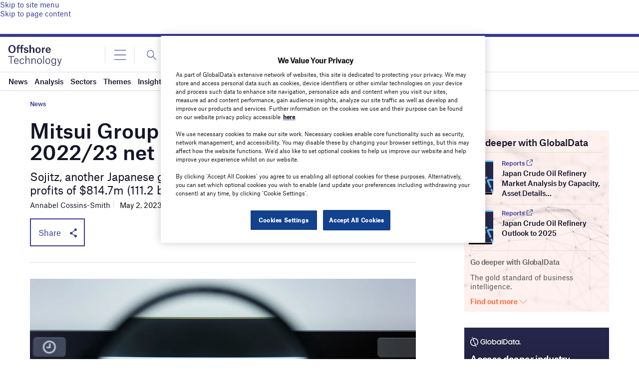

--- FILE ---
content_type: text/html; charset=utf-8
request_url: https://www.google.com/recaptcha/api2/anchor?ar=1&k=6LcqBjQUAAAAAOm0OoVcGhdeuwRaYeG44rfzGqtv&co=aHR0cHM6Ly93d3cub2Zmc2hvcmUtdGVjaG5vbG9neS5jb206NDQz&hl=en&v=PoyoqOPhxBO7pBk68S4YbpHZ&size=normal&anchor-ms=20000&execute-ms=30000&cb=a46tks4owfqw
body_size: 49321
content:
<!DOCTYPE HTML><html dir="ltr" lang="en"><head><meta http-equiv="Content-Type" content="text/html; charset=UTF-8">
<meta http-equiv="X-UA-Compatible" content="IE=edge">
<title>reCAPTCHA</title>
<style type="text/css">
/* cyrillic-ext */
@font-face {
  font-family: 'Roboto';
  font-style: normal;
  font-weight: 400;
  font-stretch: 100%;
  src: url(//fonts.gstatic.com/s/roboto/v48/KFO7CnqEu92Fr1ME7kSn66aGLdTylUAMa3GUBHMdazTgWw.woff2) format('woff2');
  unicode-range: U+0460-052F, U+1C80-1C8A, U+20B4, U+2DE0-2DFF, U+A640-A69F, U+FE2E-FE2F;
}
/* cyrillic */
@font-face {
  font-family: 'Roboto';
  font-style: normal;
  font-weight: 400;
  font-stretch: 100%;
  src: url(//fonts.gstatic.com/s/roboto/v48/KFO7CnqEu92Fr1ME7kSn66aGLdTylUAMa3iUBHMdazTgWw.woff2) format('woff2');
  unicode-range: U+0301, U+0400-045F, U+0490-0491, U+04B0-04B1, U+2116;
}
/* greek-ext */
@font-face {
  font-family: 'Roboto';
  font-style: normal;
  font-weight: 400;
  font-stretch: 100%;
  src: url(//fonts.gstatic.com/s/roboto/v48/KFO7CnqEu92Fr1ME7kSn66aGLdTylUAMa3CUBHMdazTgWw.woff2) format('woff2');
  unicode-range: U+1F00-1FFF;
}
/* greek */
@font-face {
  font-family: 'Roboto';
  font-style: normal;
  font-weight: 400;
  font-stretch: 100%;
  src: url(//fonts.gstatic.com/s/roboto/v48/KFO7CnqEu92Fr1ME7kSn66aGLdTylUAMa3-UBHMdazTgWw.woff2) format('woff2');
  unicode-range: U+0370-0377, U+037A-037F, U+0384-038A, U+038C, U+038E-03A1, U+03A3-03FF;
}
/* math */
@font-face {
  font-family: 'Roboto';
  font-style: normal;
  font-weight: 400;
  font-stretch: 100%;
  src: url(//fonts.gstatic.com/s/roboto/v48/KFO7CnqEu92Fr1ME7kSn66aGLdTylUAMawCUBHMdazTgWw.woff2) format('woff2');
  unicode-range: U+0302-0303, U+0305, U+0307-0308, U+0310, U+0312, U+0315, U+031A, U+0326-0327, U+032C, U+032F-0330, U+0332-0333, U+0338, U+033A, U+0346, U+034D, U+0391-03A1, U+03A3-03A9, U+03B1-03C9, U+03D1, U+03D5-03D6, U+03F0-03F1, U+03F4-03F5, U+2016-2017, U+2034-2038, U+203C, U+2040, U+2043, U+2047, U+2050, U+2057, U+205F, U+2070-2071, U+2074-208E, U+2090-209C, U+20D0-20DC, U+20E1, U+20E5-20EF, U+2100-2112, U+2114-2115, U+2117-2121, U+2123-214F, U+2190, U+2192, U+2194-21AE, U+21B0-21E5, U+21F1-21F2, U+21F4-2211, U+2213-2214, U+2216-22FF, U+2308-230B, U+2310, U+2319, U+231C-2321, U+2336-237A, U+237C, U+2395, U+239B-23B7, U+23D0, U+23DC-23E1, U+2474-2475, U+25AF, U+25B3, U+25B7, U+25BD, U+25C1, U+25CA, U+25CC, U+25FB, U+266D-266F, U+27C0-27FF, U+2900-2AFF, U+2B0E-2B11, U+2B30-2B4C, U+2BFE, U+3030, U+FF5B, U+FF5D, U+1D400-1D7FF, U+1EE00-1EEFF;
}
/* symbols */
@font-face {
  font-family: 'Roboto';
  font-style: normal;
  font-weight: 400;
  font-stretch: 100%;
  src: url(//fonts.gstatic.com/s/roboto/v48/KFO7CnqEu92Fr1ME7kSn66aGLdTylUAMaxKUBHMdazTgWw.woff2) format('woff2');
  unicode-range: U+0001-000C, U+000E-001F, U+007F-009F, U+20DD-20E0, U+20E2-20E4, U+2150-218F, U+2190, U+2192, U+2194-2199, U+21AF, U+21E6-21F0, U+21F3, U+2218-2219, U+2299, U+22C4-22C6, U+2300-243F, U+2440-244A, U+2460-24FF, U+25A0-27BF, U+2800-28FF, U+2921-2922, U+2981, U+29BF, U+29EB, U+2B00-2BFF, U+4DC0-4DFF, U+FFF9-FFFB, U+10140-1018E, U+10190-1019C, U+101A0, U+101D0-101FD, U+102E0-102FB, U+10E60-10E7E, U+1D2C0-1D2D3, U+1D2E0-1D37F, U+1F000-1F0FF, U+1F100-1F1AD, U+1F1E6-1F1FF, U+1F30D-1F30F, U+1F315, U+1F31C, U+1F31E, U+1F320-1F32C, U+1F336, U+1F378, U+1F37D, U+1F382, U+1F393-1F39F, U+1F3A7-1F3A8, U+1F3AC-1F3AF, U+1F3C2, U+1F3C4-1F3C6, U+1F3CA-1F3CE, U+1F3D4-1F3E0, U+1F3ED, U+1F3F1-1F3F3, U+1F3F5-1F3F7, U+1F408, U+1F415, U+1F41F, U+1F426, U+1F43F, U+1F441-1F442, U+1F444, U+1F446-1F449, U+1F44C-1F44E, U+1F453, U+1F46A, U+1F47D, U+1F4A3, U+1F4B0, U+1F4B3, U+1F4B9, U+1F4BB, U+1F4BF, U+1F4C8-1F4CB, U+1F4D6, U+1F4DA, U+1F4DF, U+1F4E3-1F4E6, U+1F4EA-1F4ED, U+1F4F7, U+1F4F9-1F4FB, U+1F4FD-1F4FE, U+1F503, U+1F507-1F50B, U+1F50D, U+1F512-1F513, U+1F53E-1F54A, U+1F54F-1F5FA, U+1F610, U+1F650-1F67F, U+1F687, U+1F68D, U+1F691, U+1F694, U+1F698, U+1F6AD, U+1F6B2, U+1F6B9-1F6BA, U+1F6BC, U+1F6C6-1F6CF, U+1F6D3-1F6D7, U+1F6E0-1F6EA, U+1F6F0-1F6F3, U+1F6F7-1F6FC, U+1F700-1F7FF, U+1F800-1F80B, U+1F810-1F847, U+1F850-1F859, U+1F860-1F887, U+1F890-1F8AD, U+1F8B0-1F8BB, U+1F8C0-1F8C1, U+1F900-1F90B, U+1F93B, U+1F946, U+1F984, U+1F996, U+1F9E9, U+1FA00-1FA6F, U+1FA70-1FA7C, U+1FA80-1FA89, U+1FA8F-1FAC6, U+1FACE-1FADC, U+1FADF-1FAE9, U+1FAF0-1FAF8, U+1FB00-1FBFF;
}
/* vietnamese */
@font-face {
  font-family: 'Roboto';
  font-style: normal;
  font-weight: 400;
  font-stretch: 100%;
  src: url(//fonts.gstatic.com/s/roboto/v48/KFO7CnqEu92Fr1ME7kSn66aGLdTylUAMa3OUBHMdazTgWw.woff2) format('woff2');
  unicode-range: U+0102-0103, U+0110-0111, U+0128-0129, U+0168-0169, U+01A0-01A1, U+01AF-01B0, U+0300-0301, U+0303-0304, U+0308-0309, U+0323, U+0329, U+1EA0-1EF9, U+20AB;
}
/* latin-ext */
@font-face {
  font-family: 'Roboto';
  font-style: normal;
  font-weight: 400;
  font-stretch: 100%;
  src: url(//fonts.gstatic.com/s/roboto/v48/KFO7CnqEu92Fr1ME7kSn66aGLdTylUAMa3KUBHMdazTgWw.woff2) format('woff2');
  unicode-range: U+0100-02BA, U+02BD-02C5, U+02C7-02CC, U+02CE-02D7, U+02DD-02FF, U+0304, U+0308, U+0329, U+1D00-1DBF, U+1E00-1E9F, U+1EF2-1EFF, U+2020, U+20A0-20AB, U+20AD-20C0, U+2113, U+2C60-2C7F, U+A720-A7FF;
}
/* latin */
@font-face {
  font-family: 'Roboto';
  font-style: normal;
  font-weight: 400;
  font-stretch: 100%;
  src: url(//fonts.gstatic.com/s/roboto/v48/KFO7CnqEu92Fr1ME7kSn66aGLdTylUAMa3yUBHMdazQ.woff2) format('woff2');
  unicode-range: U+0000-00FF, U+0131, U+0152-0153, U+02BB-02BC, U+02C6, U+02DA, U+02DC, U+0304, U+0308, U+0329, U+2000-206F, U+20AC, U+2122, U+2191, U+2193, U+2212, U+2215, U+FEFF, U+FFFD;
}
/* cyrillic-ext */
@font-face {
  font-family: 'Roboto';
  font-style: normal;
  font-weight: 500;
  font-stretch: 100%;
  src: url(//fonts.gstatic.com/s/roboto/v48/KFO7CnqEu92Fr1ME7kSn66aGLdTylUAMa3GUBHMdazTgWw.woff2) format('woff2');
  unicode-range: U+0460-052F, U+1C80-1C8A, U+20B4, U+2DE0-2DFF, U+A640-A69F, U+FE2E-FE2F;
}
/* cyrillic */
@font-face {
  font-family: 'Roboto';
  font-style: normal;
  font-weight: 500;
  font-stretch: 100%;
  src: url(//fonts.gstatic.com/s/roboto/v48/KFO7CnqEu92Fr1ME7kSn66aGLdTylUAMa3iUBHMdazTgWw.woff2) format('woff2');
  unicode-range: U+0301, U+0400-045F, U+0490-0491, U+04B0-04B1, U+2116;
}
/* greek-ext */
@font-face {
  font-family: 'Roboto';
  font-style: normal;
  font-weight: 500;
  font-stretch: 100%;
  src: url(//fonts.gstatic.com/s/roboto/v48/KFO7CnqEu92Fr1ME7kSn66aGLdTylUAMa3CUBHMdazTgWw.woff2) format('woff2');
  unicode-range: U+1F00-1FFF;
}
/* greek */
@font-face {
  font-family: 'Roboto';
  font-style: normal;
  font-weight: 500;
  font-stretch: 100%;
  src: url(//fonts.gstatic.com/s/roboto/v48/KFO7CnqEu92Fr1ME7kSn66aGLdTylUAMa3-UBHMdazTgWw.woff2) format('woff2');
  unicode-range: U+0370-0377, U+037A-037F, U+0384-038A, U+038C, U+038E-03A1, U+03A3-03FF;
}
/* math */
@font-face {
  font-family: 'Roboto';
  font-style: normal;
  font-weight: 500;
  font-stretch: 100%;
  src: url(//fonts.gstatic.com/s/roboto/v48/KFO7CnqEu92Fr1ME7kSn66aGLdTylUAMawCUBHMdazTgWw.woff2) format('woff2');
  unicode-range: U+0302-0303, U+0305, U+0307-0308, U+0310, U+0312, U+0315, U+031A, U+0326-0327, U+032C, U+032F-0330, U+0332-0333, U+0338, U+033A, U+0346, U+034D, U+0391-03A1, U+03A3-03A9, U+03B1-03C9, U+03D1, U+03D5-03D6, U+03F0-03F1, U+03F4-03F5, U+2016-2017, U+2034-2038, U+203C, U+2040, U+2043, U+2047, U+2050, U+2057, U+205F, U+2070-2071, U+2074-208E, U+2090-209C, U+20D0-20DC, U+20E1, U+20E5-20EF, U+2100-2112, U+2114-2115, U+2117-2121, U+2123-214F, U+2190, U+2192, U+2194-21AE, U+21B0-21E5, U+21F1-21F2, U+21F4-2211, U+2213-2214, U+2216-22FF, U+2308-230B, U+2310, U+2319, U+231C-2321, U+2336-237A, U+237C, U+2395, U+239B-23B7, U+23D0, U+23DC-23E1, U+2474-2475, U+25AF, U+25B3, U+25B7, U+25BD, U+25C1, U+25CA, U+25CC, U+25FB, U+266D-266F, U+27C0-27FF, U+2900-2AFF, U+2B0E-2B11, U+2B30-2B4C, U+2BFE, U+3030, U+FF5B, U+FF5D, U+1D400-1D7FF, U+1EE00-1EEFF;
}
/* symbols */
@font-face {
  font-family: 'Roboto';
  font-style: normal;
  font-weight: 500;
  font-stretch: 100%;
  src: url(//fonts.gstatic.com/s/roboto/v48/KFO7CnqEu92Fr1ME7kSn66aGLdTylUAMaxKUBHMdazTgWw.woff2) format('woff2');
  unicode-range: U+0001-000C, U+000E-001F, U+007F-009F, U+20DD-20E0, U+20E2-20E4, U+2150-218F, U+2190, U+2192, U+2194-2199, U+21AF, U+21E6-21F0, U+21F3, U+2218-2219, U+2299, U+22C4-22C6, U+2300-243F, U+2440-244A, U+2460-24FF, U+25A0-27BF, U+2800-28FF, U+2921-2922, U+2981, U+29BF, U+29EB, U+2B00-2BFF, U+4DC0-4DFF, U+FFF9-FFFB, U+10140-1018E, U+10190-1019C, U+101A0, U+101D0-101FD, U+102E0-102FB, U+10E60-10E7E, U+1D2C0-1D2D3, U+1D2E0-1D37F, U+1F000-1F0FF, U+1F100-1F1AD, U+1F1E6-1F1FF, U+1F30D-1F30F, U+1F315, U+1F31C, U+1F31E, U+1F320-1F32C, U+1F336, U+1F378, U+1F37D, U+1F382, U+1F393-1F39F, U+1F3A7-1F3A8, U+1F3AC-1F3AF, U+1F3C2, U+1F3C4-1F3C6, U+1F3CA-1F3CE, U+1F3D4-1F3E0, U+1F3ED, U+1F3F1-1F3F3, U+1F3F5-1F3F7, U+1F408, U+1F415, U+1F41F, U+1F426, U+1F43F, U+1F441-1F442, U+1F444, U+1F446-1F449, U+1F44C-1F44E, U+1F453, U+1F46A, U+1F47D, U+1F4A3, U+1F4B0, U+1F4B3, U+1F4B9, U+1F4BB, U+1F4BF, U+1F4C8-1F4CB, U+1F4D6, U+1F4DA, U+1F4DF, U+1F4E3-1F4E6, U+1F4EA-1F4ED, U+1F4F7, U+1F4F9-1F4FB, U+1F4FD-1F4FE, U+1F503, U+1F507-1F50B, U+1F50D, U+1F512-1F513, U+1F53E-1F54A, U+1F54F-1F5FA, U+1F610, U+1F650-1F67F, U+1F687, U+1F68D, U+1F691, U+1F694, U+1F698, U+1F6AD, U+1F6B2, U+1F6B9-1F6BA, U+1F6BC, U+1F6C6-1F6CF, U+1F6D3-1F6D7, U+1F6E0-1F6EA, U+1F6F0-1F6F3, U+1F6F7-1F6FC, U+1F700-1F7FF, U+1F800-1F80B, U+1F810-1F847, U+1F850-1F859, U+1F860-1F887, U+1F890-1F8AD, U+1F8B0-1F8BB, U+1F8C0-1F8C1, U+1F900-1F90B, U+1F93B, U+1F946, U+1F984, U+1F996, U+1F9E9, U+1FA00-1FA6F, U+1FA70-1FA7C, U+1FA80-1FA89, U+1FA8F-1FAC6, U+1FACE-1FADC, U+1FADF-1FAE9, U+1FAF0-1FAF8, U+1FB00-1FBFF;
}
/* vietnamese */
@font-face {
  font-family: 'Roboto';
  font-style: normal;
  font-weight: 500;
  font-stretch: 100%;
  src: url(//fonts.gstatic.com/s/roboto/v48/KFO7CnqEu92Fr1ME7kSn66aGLdTylUAMa3OUBHMdazTgWw.woff2) format('woff2');
  unicode-range: U+0102-0103, U+0110-0111, U+0128-0129, U+0168-0169, U+01A0-01A1, U+01AF-01B0, U+0300-0301, U+0303-0304, U+0308-0309, U+0323, U+0329, U+1EA0-1EF9, U+20AB;
}
/* latin-ext */
@font-face {
  font-family: 'Roboto';
  font-style: normal;
  font-weight: 500;
  font-stretch: 100%;
  src: url(//fonts.gstatic.com/s/roboto/v48/KFO7CnqEu92Fr1ME7kSn66aGLdTylUAMa3KUBHMdazTgWw.woff2) format('woff2');
  unicode-range: U+0100-02BA, U+02BD-02C5, U+02C7-02CC, U+02CE-02D7, U+02DD-02FF, U+0304, U+0308, U+0329, U+1D00-1DBF, U+1E00-1E9F, U+1EF2-1EFF, U+2020, U+20A0-20AB, U+20AD-20C0, U+2113, U+2C60-2C7F, U+A720-A7FF;
}
/* latin */
@font-face {
  font-family: 'Roboto';
  font-style: normal;
  font-weight: 500;
  font-stretch: 100%;
  src: url(//fonts.gstatic.com/s/roboto/v48/KFO7CnqEu92Fr1ME7kSn66aGLdTylUAMa3yUBHMdazQ.woff2) format('woff2');
  unicode-range: U+0000-00FF, U+0131, U+0152-0153, U+02BB-02BC, U+02C6, U+02DA, U+02DC, U+0304, U+0308, U+0329, U+2000-206F, U+20AC, U+2122, U+2191, U+2193, U+2212, U+2215, U+FEFF, U+FFFD;
}
/* cyrillic-ext */
@font-face {
  font-family: 'Roboto';
  font-style: normal;
  font-weight: 900;
  font-stretch: 100%;
  src: url(//fonts.gstatic.com/s/roboto/v48/KFO7CnqEu92Fr1ME7kSn66aGLdTylUAMa3GUBHMdazTgWw.woff2) format('woff2');
  unicode-range: U+0460-052F, U+1C80-1C8A, U+20B4, U+2DE0-2DFF, U+A640-A69F, U+FE2E-FE2F;
}
/* cyrillic */
@font-face {
  font-family: 'Roboto';
  font-style: normal;
  font-weight: 900;
  font-stretch: 100%;
  src: url(//fonts.gstatic.com/s/roboto/v48/KFO7CnqEu92Fr1ME7kSn66aGLdTylUAMa3iUBHMdazTgWw.woff2) format('woff2');
  unicode-range: U+0301, U+0400-045F, U+0490-0491, U+04B0-04B1, U+2116;
}
/* greek-ext */
@font-face {
  font-family: 'Roboto';
  font-style: normal;
  font-weight: 900;
  font-stretch: 100%;
  src: url(//fonts.gstatic.com/s/roboto/v48/KFO7CnqEu92Fr1ME7kSn66aGLdTylUAMa3CUBHMdazTgWw.woff2) format('woff2');
  unicode-range: U+1F00-1FFF;
}
/* greek */
@font-face {
  font-family: 'Roboto';
  font-style: normal;
  font-weight: 900;
  font-stretch: 100%;
  src: url(//fonts.gstatic.com/s/roboto/v48/KFO7CnqEu92Fr1ME7kSn66aGLdTylUAMa3-UBHMdazTgWw.woff2) format('woff2');
  unicode-range: U+0370-0377, U+037A-037F, U+0384-038A, U+038C, U+038E-03A1, U+03A3-03FF;
}
/* math */
@font-face {
  font-family: 'Roboto';
  font-style: normal;
  font-weight: 900;
  font-stretch: 100%;
  src: url(//fonts.gstatic.com/s/roboto/v48/KFO7CnqEu92Fr1ME7kSn66aGLdTylUAMawCUBHMdazTgWw.woff2) format('woff2');
  unicode-range: U+0302-0303, U+0305, U+0307-0308, U+0310, U+0312, U+0315, U+031A, U+0326-0327, U+032C, U+032F-0330, U+0332-0333, U+0338, U+033A, U+0346, U+034D, U+0391-03A1, U+03A3-03A9, U+03B1-03C9, U+03D1, U+03D5-03D6, U+03F0-03F1, U+03F4-03F5, U+2016-2017, U+2034-2038, U+203C, U+2040, U+2043, U+2047, U+2050, U+2057, U+205F, U+2070-2071, U+2074-208E, U+2090-209C, U+20D0-20DC, U+20E1, U+20E5-20EF, U+2100-2112, U+2114-2115, U+2117-2121, U+2123-214F, U+2190, U+2192, U+2194-21AE, U+21B0-21E5, U+21F1-21F2, U+21F4-2211, U+2213-2214, U+2216-22FF, U+2308-230B, U+2310, U+2319, U+231C-2321, U+2336-237A, U+237C, U+2395, U+239B-23B7, U+23D0, U+23DC-23E1, U+2474-2475, U+25AF, U+25B3, U+25B7, U+25BD, U+25C1, U+25CA, U+25CC, U+25FB, U+266D-266F, U+27C0-27FF, U+2900-2AFF, U+2B0E-2B11, U+2B30-2B4C, U+2BFE, U+3030, U+FF5B, U+FF5D, U+1D400-1D7FF, U+1EE00-1EEFF;
}
/* symbols */
@font-face {
  font-family: 'Roboto';
  font-style: normal;
  font-weight: 900;
  font-stretch: 100%;
  src: url(//fonts.gstatic.com/s/roboto/v48/KFO7CnqEu92Fr1ME7kSn66aGLdTylUAMaxKUBHMdazTgWw.woff2) format('woff2');
  unicode-range: U+0001-000C, U+000E-001F, U+007F-009F, U+20DD-20E0, U+20E2-20E4, U+2150-218F, U+2190, U+2192, U+2194-2199, U+21AF, U+21E6-21F0, U+21F3, U+2218-2219, U+2299, U+22C4-22C6, U+2300-243F, U+2440-244A, U+2460-24FF, U+25A0-27BF, U+2800-28FF, U+2921-2922, U+2981, U+29BF, U+29EB, U+2B00-2BFF, U+4DC0-4DFF, U+FFF9-FFFB, U+10140-1018E, U+10190-1019C, U+101A0, U+101D0-101FD, U+102E0-102FB, U+10E60-10E7E, U+1D2C0-1D2D3, U+1D2E0-1D37F, U+1F000-1F0FF, U+1F100-1F1AD, U+1F1E6-1F1FF, U+1F30D-1F30F, U+1F315, U+1F31C, U+1F31E, U+1F320-1F32C, U+1F336, U+1F378, U+1F37D, U+1F382, U+1F393-1F39F, U+1F3A7-1F3A8, U+1F3AC-1F3AF, U+1F3C2, U+1F3C4-1F3C6, U+1F3CA-1F3CE, U+1F3D4-1F3E0, U+1F3ED, U+1F3F1-1F3F3, U+1F3F5-1F3F7, U+1F408, U+1F415, U+1F41F, U+1F426, U+1F43F, U+1F441-1F442, U+1F444, U+1F446-1F449, U+1F44C-1F44E, U+1F453, U+1F46A, U+1F47D, U+1F4A3, U+1F4B0, U+1F4B3, U+1F4B9, U+1F4BB, U+1F4BF, U+1F4C8-1F4CB, U+1F4D6, U+1F4DA, U+1F4DF, U+1F4E3-1F4E6, U+1F4EA-1F4ED, U+1F4F7, U+1F4F9-1F4FB, U+1F4FD-1F4FE, U+1F503, U+1F507-1F50B, U+1F50D, U+1F512-1F513, U+1F53E-1F54A, U+1F54F-1F5FA, U+1F610, U+1F650-1F67F, U+1F687, U+1F68D, U+1F691, U+1F694, U+1F698, U+1F6AD, U+1F6B2, U+1F6B9-1F6BA, U+1F6BC, U+1F6C6-1F6CF, U+1F6D3-1F6D7, U+1F6E0-1F6EA, U+1F6F0-1F6F3, U+1F6F7-1F6FC, U+1F700-1F7FF, U+1F800-1F80B, U+1F810-1F847, U+1F850-1F859, U+1F860-1F887, U+1F890-1F8AD, U+1F8B0-1F8BB, U+1F8C0-1F8C1, U+1F900-1F90B, U+1F93B, U+1F946, U+1F984, U+1F996, U+1F9E9, U+1FA00-1FA6F, U+1FA70-1FA7C, U+1FA80-1FA89, U+1FA8F-1FAC6, U+1FACE-1FADC, U+1FADF-1FAE9, U+1FAF0-1FAF8, U+1FB00-1FBFF;
}
/* vietnamese */
@font-face {
  font-family: 'Roboto';
  font-style: normal;
  font-weight: 900;
  font-stretch: 100%;
  src: url(//fonts.gstatic.com/s/roboto/v48/KFO7CnqEu92Fr1ME7kSn66aGLdTylUAMa3OUBHMdazTgWw.woff2) format('woff2');
  unicode-range: U+0102-0103, U+0110-0111, U+0128-0129, U+0168-0169, U+01A0-01A1, U+01AF-01B0, U+0300-0301, U+0303-0304, U+0308-0309, U+0323, U+0329, U+1EA0-1EF9, U+20AB;
}
/* latin-ext */
@font-face {
  font-family: 'Roboto';
  font-style: normal;
  font-weight: 900;
  font-stretch: 100%;
  src: url(//fonts.gstatic.com/s/roboto/v48/KFO7CnqEu92Fr1ME7kSn66aGLdTylUAMa3KUBHMdazTgWw.woff2) format('woff2');
  unicode-range: U+0100-02BA, U+02BD-02C5, U+02C7-02CC, U+02CE-02D7, U+02DD-02FF, U+0304, U+0308, U+0329, U+1D00-1DBF, U+1E00-1E9F, U+1EF2-1EFF, U+2020, U+20A0-20AB, U+20AD-20C0, U+2113, U+2C60-2C7F, U+A720-A7FF;
}
/* latin */
@font-face {
  font-family: 'Roboto';
  font-style: normal;
  font-weight: 900;
  font-stretch: 100%;
  src: url(//fonts.gstatic.com/s/roboto/v48/KFO7CnqEu92Fr1ME7kSn66aGLdTylUAMa3yUBHMdazQ.woff2) format('woff2');
  unicode-range: U+0000-00FF, U+0131, U+0152-0153, U+02BB-02BC, U+02C6, U+02DA, U+02DC, U+0304, U+0308, U+0329, U+2000-206F, U+20AC, U+2122, U+2191, U+2193, U+2212, U+2215, U+FEFF, U+FFFD;
}

</style>
<link rel="stylesheet" type="text/css" href="https://www.gstatic.com/recaptcha/releases/PoyoqOPhxBO7pBk68S4YbpHZ/styles__ltr.css">
<script nonce="SnuYTZ0uCf1mST4jXzrZjA" type="text/javascript">window['__recaptcha_api'] = 'https://www.google.com/recaptcha/api2/';</script>
<script type="text/javascript" src="https://www.gstatic.com/recaptcha/releases/PoyoqOPhxBO7pBk68S4YbpHZ/recaptcha__en.js" nonce="SnuYTZ0uCf1mST4jXzrZjA">
      
    </script></head>
<body><div id="rc-anchor-alert" class="rc-anchor-alert"></div>
<input type="hidden" id="recaptcha-token" value="[base64]">
<script type="text/javascript" nonce="SnuYTZ0uCf1mST4jXzrZjA">
      recaptcha.anchor.Main.init("[\x22ainput\x22,[\x22bgdata\x22,\x22\x22,\[base64]/[base64]/[base64]/[base64]/cjw8ejpyPj4+eil9Y2F0Y2gobCl7dGhyb3cgbDt9fSxIPWZ1bmN0aW9uKHcsdCx6KXtpZih3PT0xOTR8fHc9PTIwOCl0LnZbd10/dC52W3ddLmNvbmNhdCh6KTp0LnZbd109b2Yoeix0KTtlbHNle2lmKHQuYkImJnchPTMxNylyZXR1cm47dz09NjZ8fHc9PTEyMnx8dz09NDcwfHx3PT00NHx8dz09NDE2fHx3PT0zOTd8fHc9PTQyMXx8dz09Njh8fHc9PTcwfHx3PT0xODQ/[base64]/[base64]/[base64]/bmV3IGRbVl0oSlswXSk6cD09Mj9uZXcgZFtWXShKWzBdLEpbMV0pOnA9PTM/bmV3IGRbVl0oSlswXSxKWzFdLEpbMl0pOnA9PTQ/[base64]/[base64]/[base64]/[base64]\x22,\[base64]\\u003d\\u003d\x22,\x22woDCgcKCQmtpw6LCikxuwrsDOMOzTRkDUhYqZMKuw5vDlcOzwpTCisOqw6xxwoRScwvDpMKTU2HCjz57wq97fcKIwozCj8KLw6LDpMOsw4ALwr8fw7nDosKLN8KswqjDpUxqcVTCnsOOw7pIw4k2wpgkwq/CuA8CXhR7AFxDYsO8EcOIasKdwpvCv8KtQ8OCw5h5wrFnw70QDBvCuiEOTwvCvhLCrcKDw53CiG1He8ODw7nCm8Ktf8O3w6XCqU94w7DCoFQZw4xUP8K5BUnCl2VGc8OoPsKZD8Kww60/[base64]/CkMKqw5jDig/DqsKHw4zCtxpaw4Z5esOWBDJqcsOIU8O8w7/CrSnCkkwpCUHCh8KeOE9HWXlyw5HDiMOtOsOQw4A+w4EVFn9pYMKIY8K+w7LDsMK6I8KVwr8Zwq7DpybDmMOOw4jDvFMFw6cVw5jDgMKsJWQdB8OMLMKKb8ORwrd4w68hGg3DgHkvasK1wo8Wwo7DtyXChBzDqRTCgcO/wpfCnsOxXQ85SsONw7DDoMOOw6vCu8OkDljCjlnDl8OLZsKNw7t/wqHCk8O5wrpAw6BZeS0Hw47CgsOOA8Otw4NYwoLDnGnClxvCn8Ocw7HDrcOjUcKCwrIWwqbCq8OwwrZUwoHDqAjDsgjDolIGwrTCjmLCoiZidcKHXsO1w6Rpw43DlsOOZMKiBmxZasOvw4bDjMO/w57DisK1w47Ci8OnK8KYRQ7CjlDDhcO7wpjCp8O1w6rCoMKXA8O2w6k3Xlt/NVDDisO5KcOAwpVyw6YKw4DDpsKOw6cZwrTDmcKVXcO+w4Bhw5EtC8OwajTCu3/[base64]/wr3DosKjDcKiw4DCkcKow6ZHWlJGwrnDiAPCrMKgwoDCmcK4OMO0wqPCmCB3w7bChlAywp/Cv1ApwoMtwo3Dgk9owrs+w5rDlcOMeAnDn3bCtRnCgDs2w5fDuGvCvT/DhUnChcKDw73CuQcbVMO9wr3DryVtwpjDoDXCqh/[base64]/Dr8OJwp3CosO/OcOAw43DuMOcasKcLmPCpyHDlgbCoEjDrMKyw6LDrMOjw7DCpRR2C38AVsKEw4DCkhVKwolGTgjDujbDqcKswq3ClTTDrXbCnMKkw53DmsKqw7/DhT8UUMKiF8KYQADDkTPDlFTDvsOwbgzCnyplwoVRw77CjMK/OmMawr8+wrHDhW7DpH7DkivDi8O7dgHCtTQYAGc6w4Jow7LCgsOrOjJEw5k0Qw8mIHkfGB3DjsKXwqjDjE/Dp1EVCiFdw6/Di1LDqkbCoMKRH3/DkMKPeV/CjsKeLz8rNC8yJlBhNmbCrjETwp96wqgXPsO7WcK5wqzDlhQcCcO9GW3DqsO+w5DDhMOXwp3CgsOsw4vDtl3Cr8KNK8OAwqB0w4PDnGvDtFTCuAwQw5kTfMOaInLDpMKBwr5MQcKHN0TCoi0Ew6DDocKEHcOywrFEFcK5wolRIMKdwrIgWsOaH8OZOjd1wo/DoiLDpMOdIMK2wpDCg8O5woFJw6bCtm3CocK0w6TCh1TDmsKbwrQtw6TDiBNVw4AhH3bDn8OHwrzCrQ9DYsOoYsKTKRRYOlnCi8Kxwr/CncO2wpBrwozDl8OyaycQwoDCtn3Cs8KPwpslHcKCw5LDtcKPCQTCtMKMS3jDnAs3w7jCuwYcw4oTwp80woN/w7rDu8OsRMKrwq0KMxY0bsOYw7pgwrdNUxtLNhzDrHnCjFdYw6jDrR5FOFMxw7ZBw77DjsOIAMK4w6jCkcK0LsOQMcOJwrEMw5zCk2ViwqxnwrJRFsODw6bCjsOFSH/[base64]/cRDDjBBuAkJmw6lHw4dYw5fCtcORw4/CvHjDij9dw7/[base64]/Ct8ObwrR9EcKVNMKKwrPDrn5OVMKDw4VhU8Orw71rw556YxArwqjCnMOjw6wudcOzwoPDigtGRcKww7UHA8KJwpVyLcOUwp/CokvCkcOvfcOWN3PDnhI3wq/Chm/DskQsw59bagdxexRBw5ZEQi92wqrDqQNRI8O2bMKjTytBL1jDicKVwqYcwqXDnT1Cwo/CkHVuBsKyFcK2YlrCnlXDk8KPM8KUwrHDrcO4AMO4S8KoLSojw6x6wr/[base64]/DkcK3w4dJHnrDksKjAcOcT8Ktw6DChsKpGETDrn8sOcKZU8OAwo3CqlwhLDkUJMOFRsKrCsKIwppuwq/Cu8KnFArCoMKnwoVnwpI0w6jCqBEJw6k9RRh2w7bCqlwlC34Hw5nDu20VQ2vDnMO7VT7Dr8O6wqg4w5pWOsOdTzwDQsKYB0dRw4RUwpEyw6jDpsO6wrwKahZYw7BuPcObwqTCnCdObwMKw4BLFGrCmsK/wqlnw7MtwqHDvsK2w7kXwrBLwqnCtcKIw4XDrhbDtsOhcXJYEGUywo5GwqU1f8Ozwr7CkUIgEE/DkMKDwqcewqkQNsOvw6N1dy3CllwHw55wwrbCjXLDgQMSwp7DqmfDgmLCl8Oew7l9P1xYwq4+CcKqIsKMw7XDkB3CtkjCthnDqMOew6/DvsKvfsOiK8Owwr5gwokeEFdTecOmHcObw5ExaUhuHmYlQ8OvLyphbVbChMKWwos7w40cB03Cv8OdRMO/LsK5w4jDgMK9MXdIw4TCtwdWwqhdL8K4T8KiwqPCh3PCvcOGTcK9w6tqXAPDm8Oow4h5w5M0w4XCm8Ozb8KOYA1zecK+wq3ClMOawqsAUsOuw7rCmcKDREZLScKUw68Wwr46NMO9w65SwpIsT8KQwp4FwoVDUMOdwosZwoXCriXDs1/[base64]/CmnpxwpbDpzpVwobDuU88CEQ3FiHCrsKgFhwzXsKbfRYuwpVWIQAManFHPVU4w4XDmMKGw4DDhXzDoghPwqcgw7DCh2zCosOJw4YaG2o8GcOewoHDoHJtw7vCn8OdRl3DqsOZBMKuwocTwovDpWsDTRYqDmvCrGp/IsOQwqEnw40ywqw4wrXCrsOnw6ZrBks8QsO9wpd/LMOYY8OLUyjDqG1bw7bCvWrCmcKtbmvCosK7wqrDsgc3wpDCqcOAdMO0wqbCpVYGMFbCjcKTw7TDoMKsEhcKOgRvMMKxwqbDtcKOw4TCsWzDngDDgsKhw6fDtWBpWMKqdsO4aA5WVMOkwq0jwp0QV3jDvMOEaiJ/[base64]/[base64]/[base64]/CsQ3DhsK8d8KdKG0vTERrFnnCksKvw4wgwo1SLRdpw5vCkMKUw67Dg8K2w5/Cqg0cPcOBEyzDsiwew6XCscOPVsODwpPDqyTDkMKKwqZWAMKnw63DgcOIZig+QMKmw43DoXEqSWJMwo/DlcOUw6FLTD/CgsOqwrrDucK3wrDCnQAIw6pVw4DDtjrDicOLRFpgP20zw59hfsKZw5heWi/DtMK8wrjCjVgtLsO3e8K8w7smw5ZiCcKJSXHDhS0yYMOAw419wq4cQiNDwpwTSnbCrDzDusKtw5hPMMKCdF/DlcO3w6LCpxnClcOPw4LCu8OfR8O6L2fCocKlwrzCrCIJbUPDlTPDnj3DncOlU1tmAsKyLMO3a2kYOmwaw45VOirCgU8sWyZTMcOWXgTCkMOMwr3DgDAFJMOLSALCjSXDhcKtBVdfwrhFOWfCr2oCwqjDiizDksOTUx/ClcOSw7QZHsOwDsOvbHfCviIzwpzDmDPDvsK6w7/[base64]/DqMOKw7Vxw5pkVHZ0w6wcPmN8NsOEw5I8wpQUw5JBw4DDgMKPw4vCrjLCojvDocKUehwsZk/DhcOUwp/CixPDpDFdJ3XDu8ODGsOBw6w9aMK4w5nDlsOiIMK7dsOzwrAIw6JSwqZdwq3Cv03Cl1UaE8Krw7ZQw4k6G35uwoQTwovDo8KRw6PDhh9/Y8KfwpvCgW9Iwo3DusO5U8OJV3XCvCfDgSbCqMKTQ0LDv8O0UsO0w6p+eAQcdT/[base64]/[base64]/DmGM2E8KpJVHDsMOnw6kOwqtlGWtadMKmPMOow6zCucO8wrTCoMOcwo7DkEnDo8OmwqNsBmDDj1fDu8KjL8O4wr3DsCFkwq/[base64]/DjsOfwobCtlBjw7/[base64]/[base64]/[base64]/A8Kyw7gMwqAxwpfDhMOwwrBGF8KIw4jDpiNyQ8KVw7p4wqchw4Jpw5h9SsKBJsOmH8OvDQ0/Tjl6dmTDli7Dn8ODLsO7wrACcXhmEsOFwq3CozzDnXUSDMKAw4vDgMO/[base64]/DkQvDnDXDsMK2CU5Qw7DCpMOJw6bChB7Dr8K4V8Otw7hHwqZfQzZwZsKrwrbChsO1woDCvcKKHsO3NgnCiTRywpLClMK9H8KGwpFmwod7IMOvw41hSDzDpsKvwrcafsOETRTDt8KMZDoLKH4JEDvCo0FXbU7Dp8KEV30xOcKcCcKWw6XDuXXCq8KUwrQ7w5TCkU/[base64]/ayMdwo4Hd8OcWsOlwq89IWHDi2NNw7bCl8KkdnYMVVrCscKNB8OzwpXDlcO9F8KYw4luG8OuZSrDk37DscOEaMK2woDCssKWwo81cQ0mwrsNTW7Dn8OQw4Q/fiHDrg3Dr8K6w4VhBWgnw7bDpgckw5tjPDfDscKWw7XCkk4Sw7s8wrTDuCzDqShIw4fDrwLDr8Kjw7o7aMK+wpLDuH3Ckk/DtsKgwrAGemk+w5UswocTLMOlJcKTwpjCqx/Di0fCtMKYVyAxKMKpwrLCgcKhwrXDusKuJyoRRxnClDrDosKgc24MecK0I8Ozw4XDncObMMKDwrUsYMKTwqVoG8OUw5rDuAdjwo/DicKSUcKhw7UZwqZBw73Ck8OncsKVwqtgw53DrcOXCXHDv1Rxw6rCtMORXDnClxfCpcKOaMOFDinDmsKjR8OeAgw/w6ocK8K6MVMkwpsNUxYZwopSwpoVOsKPHsKUw5VpfQXDvF7Cl0Q8wp7Cs8KCwrtkR8KJw63DhgrDmwHCoFYGSMKjwqTDvUXCg8OjDcKfEcKHw7cFwopHDWJ/Ag7Ds8OxAWzDpsOuw5DDmcOiYVR0QcK1w5xYwrjCuEcGfBcXw6c/w41Yejx4ZcOVw4FHZmfCtB/CuQgLwq3DqcOkwr8Mw7nDnUhiwpnCpsKvSsOtDTErCEYZw4vDthbDlE9MeyvDl8OjZMKrw6MQw6lZGMKrwpDDjS7DtQ50w6QyaMKPfsKfw5/Di3hBwqY/XyjDhcO/[base64]/DpsORI8KPwpHCsz/DjMKpwrLDlFhZZ8KDAMKFw6LDgg/DlcKdfsKXw73Co8K/LnVTwo/ChlfDtwvDvEBkXcKrS20uI8K8w7zDuMKgRVXDuxvCi3DDtsK1w6FVw4o6ccKMwqnDkMKOw6h4wohPJsKWGEI8w7Q1Ul/CnsOlWsOLwoTCsmwNQSPDig/DvMKcw43CvcOJw7HDuSc7w4bDvkfCisK0wqoSwrvCpA5LVsKJAcKyw6DCh8OEIRbCglBUw4vCs8OBwqlGw5rDk3bDi8KlQCkZJwABamk7WsK9w6XCvV9ISMOkw4g0GcKrbkbCtMO/[base64]/wr41wprDjcK+GwjDtRNWAsOHZhLCpsKqBSTDi8O9LsOuw6N/wrrDtjbDgBXCtzfCjlnCu2fDo8K+HiIJw4NYw4UqKcKSTMKiOBtUFgjCjW/CkhzClVPCv3HDkMKHwo9KwojCoMKqCkHDpjTDi8KvATHCvWjDncKfw5ITOcKxHms5w73CgkHDqgvDs8K9WMO6wrLDtD8Zc0jCmTHCmX/[base64]/DlRsoTR0bwroGw67DvMKDw6UQCTI9Li8jwqzDmlzCgGo1KcK/Ci7Dm8OZKhXDqD/DiMKWZDhZZsOCw7TDkUA9w5TCosOWesOkw57CtsO4w7lBwqLDisKmaRrCh2l6wpvDn8ODw7M8fj/DiMOeWsKvw7IVIMO/w6nCsMOWw67DscONXMOjwpDDisKnSg0ZDiIRO2EkwoYXbU9IKn8kDsKdL8OiT3PCjcOvIiEYw5LDnALDusKLCsObA8OFwr7Cs2kBTTNGw7RUG8Kcw70OGcKMwoTCixPDrBA/wqvDjUBAwqxbBicfw47CucOsGV7DmcK9T8OtQcK5X8OCw4PCtyfDjcKxFsK9GUzCsX/CssO0w4jDtD1oa8KLwqZ5HlVlU2bCnEk1XsKVw6J8wp8lbWzCo37Co0oRwooPw7fDvMOXw4bDg8ORPS57wrseXsK4ekkdJS/ClSBjRgxfwrxqfANtVktyTWNTLB08w5k7DXDCg8OuCcOqwpTDlyzDo8O0WcOIJGx0wrrCj8KBBjkDwqMuRcKww4PCplTDucKkdQzCicK1w5jDgsO1w5EiwrjCnMObAkwKwp/CjHrCgljCkU0YEWQSQhgHwpnCn8OpwoQDw6vCsMOlXFjDpcKiTRXCtUvDmT7DpjhVw6ItwrPCvRdow5/DvDVgAnnCrgAtQ1rDlh8Xw4bCssOVPsOiwpHCqcKRMMKqLsKlwrx7wolAwofCmHrCjlQIwpTCvA5ewpDCnzfDg8KsEcO6fjNMQMOhPh84woPCoMO6wrhcW8KKZXbDlh/ClC/CksKzChIWXcOyw5DCki/[base64]/LMONw6/CksKhwrrDuFnCmj5cwqh6w5omBznCsmnCo3MPEcORw6YtemLCksOIOcKDKcKJRcKdGMOkw6TDuG/CrkrCok10GcK5RcOcH8OWw6BYHClew5pfbTxvTMOZSm0KccOSI0cfw6rDnk4mYEpUOMO7w4YHcm/DuMK1B8Oawq/Dl0kJccOUw6c5d8OYKxZSwoF1bDrCn8OZaMOkwoLDhn/DiCgOwr1bRcKxwoPCpWxuXcOHw5d3CcOXwplXw6nCiMOeTSnClsK5d0LDqDRJw64zEMKUT8O/SsKxwqccw6nCnnh4w74yw78gw5Z3woNBUcKNOkAJwqZZwrlIKQLCkcKtw5TCkQo7w4hhUsODw4nDgMKDUm5yw5vCjGrCtSzCqMKPSANUwp3CqG9aw4rCjBptbWfDn8Oiw50ywrvCj8OdwpocwpI8L8OIw4XChBbDh8OMwoLCs8KqwotBw7JRAz/[base64]/w6BPXMKDTsKbw57ClcOhwpwzYsOTw7fDmXPCtMOdwovDr8OeNBM/HxLDtXfCvA0zCMOXKBHDj8Oyw6g7LlobwrvDtsOzfRLDoCZuw6nCvzp9WcKEXcO9w4hEwqhWEDgMwoXCjiXCmcKXKGEXcxdafWnCpsOKCCDDoWPDnlwRR8Oww6bDm8KrByp7wrEWwrnCuDU8eUbCmz8gwqxNwphcb2QfNMOGwqnCp8KMw4N+w7rCtcKDJj/CpMOawq9IwofDlTLDmsKcCEDDgMK5w7kIw6lDwo/[base64]/[base64]/DoMODUcKLw7Igw4hQEMK8w7sPwr3ClTc/XQkQw5AHw7kvMgIqYcKZwoLDkMKlw5LDnXPDsiw9d8O9JsO0ZsOMw5/CvsOYTUrDtXRtHzXDu8OiCMOxPlA4d8OqPmfDlMODJ8K1wrbCqsOJb8KGw6nDvknDgjXCvnTCpsOWw5HDncK+M3EBAmwTChHCmcOLw4jChsOXwqDDrcOTHcKEUxMxCGtuw496R8KbcRvDtcK5w5obw6/Cnk8/wqLCqcKrwo7CryTDicOtw6rDrsO9w6JNwod5PcK4wpHDkMOmHMOhKcOWwoTCvcOlCkzCpivDrlTCvsOJw4VuBFxYIMOqwqAzMcKcwrfDqMKYYzPDsMOkU8OQwobCvcKZTsKrDjUBfRnCiMOoWsKca18Iw5TCpD1dEMOVCwZ2wq/[base64]/HMKtME7CoUknwoptEALDhTTCq1vCuW/DrsOJwqrDhcOxw5DDvg3DkzfDqMOnwrV8EsKew4Bzw4vDqVJXwqgOCyrDkH/DmcKvwokuFXrCiBfDmMKHTxLCo3QkcAB/wqcuVMOEw7vDsMK3P8KADGN5UAgmwr13w4bCpsOpAFNyesOtwrVOw7Z0GDYQDSzCrMKIVgFMfArDmsK0w4nCnUzDu8OacjgYIi3CqcKmdDrCs8Krw4jDsAHCsgsmVcO1wpQuw63CuCQiwp/CmgprdcK5w6dZw6Qaw519BMOAZcObXsKyVcKqwoZfwp9zw44XRMOkP8OnV8OIw4PClcKdwrjDvxx1w6jDsEETGsOuUMKDasKMU8ObFDtwC8OPwpHCksO4wrnDj8OEUyt7L8KGGXkMwrbCo8O1w7DChMKIXsKMSw1bYjAFS2FkZ8OIYcKtwqfCocOVwpVTw6LDq8K/w7EhfcOJZ8Owb8Ofw7g0w4PCrMOCwp/DrcKmwpFaPGXCiH3Ct8O8SVvCl8K1wojDjRXDh2zCp8K9wo9TP8O1XsORw4nCgw7DiT5nwqnDt8K6Y8OQw4TDlMOxw7tEGsOfwoXCocOydMKjwqJ1N8ORUi/ClcKGw4bCmjcHw6TDrsKJblbDsGDDtsKTw65Cw78MPcKnw5FhWMOTexbCh8KkKSPCsG7DpgBJdsO0e0jDlVTCmBHCk3HCu2TCiyAjR8KSQMKwwobDm8OvwqnDhRnCgGXDulfChcOkwoNeATnDqGHChD/Cm8OREMKtwrEkwp0xesOAeUVTwp59TAAJwojCjMOfX8OSBQLDuG3CtsOMwrPCsRFDwpnDkX/Dv0F0RAvDh3ETfBfDlcOAJMOzw78+w5gww74HSBNRCWXCk8Kgw67CumYBw4vCrSfDkivDlMKKw6I8KkQvWMKzw6XDkcKMQsOsw7VVwrIPwppQM8Kxwo1Nw7I2wqd/JsOlFAl3f8O/woAGw77CsMO+w6I+w5DDhQ7DqUPCocOMHXdXAcOnSsK7P0oLw5d0woNzw70wwq0Owr/CtDfDjsOGKMKQw5sZw6DClMKIWcKKw4jDkwhmaA7DnDHCjsKBBsO0TMKEOC0Ww4YHwozCkVggwqbCo0ZDGMKiXXfCtMOpGcOxZXx5BcOHw58jw4k8w7jDuELDnxtVw6s3YwfDnsOhw5LCs8OywocyNi4rw49VwrjDoMO5w48jwqEdwo/CkUY+w6hzw5JZwokxw45fw7nCt8KwB2DCrHxywpNAeR0OwrPCg8OTH8K5LHnDsMK3YsOBwqXCnsOWB8KOw6bCusO2wrhGw5U6BsKAw7JwwqoFGxZ/aWgtDsOIaB7Do8KdeMK/[base64]/[base64]/[base64]/[base64]/w73DjMKgBsKzKUbCiypKw63CmlrDjcOLw7RTPMKpw6TClQMXQWrDpyI7T2zDnDhjwoLDicOzw4pJdiQKBsOMwqrDl8OqTcOuw4tUwpl1RMOuw7pUEsKIEmQDB1ZVwqXCt8OZwoDCsMOcDUEcwociDcOKKyXDlk/[base64]/DlsOhDMOdwqzCh0bCusOyw4LCmsKBJz0fwrzCh8KIwoJPwqNOKsKmOsONdsOQw6B1wqjDpTLDscOCPRPDs0XCisKuej3DscO0WcOSwovCvMOIwps1wrseTlfDucKxNnlNwonChwDCmGbDrm0iOw9Zw6/Dtns8dnzDtUjDl8O3LjNgw4hWHQwfKMKEQMO5DFfCpCLDg8O3w65/wqt3dnhWw5syw6/CsA3DrmdHJMKXAkFmwo9uOsKEPsOhw7rCtzdsw6ltw4TDgWLClG7CrMOMLUTDignDtmhRw4IlWQnDpsKPwoswNMOKw6LDiFzDqUvCpQ8rAMOPcsOaYMKVCi42DXRhwrMmwrDDkBRpNcOZwr/[base64]/wp8Tw47CtXjDpMKTwqHDgMOvwoXCgsOvZcKTKMOXckctwr5Ww5ttLl7CilLCpljCr8O+w789aMOtE0IJwosWL8KSAwMmw6PDmsOcw4nCmsOPw5UJbcK/w6HDgAbDj8OKWcOqNRfCnMOVcRnCpsKCw6cHwqLClcOMwpo/[base64]/CuMKDw5rCk0DCgzPDjhVhdMKjwp/CrcKTw63Dnyonw6XCpMO/UiDCvcOUw4PCgMO9XDolwo3CigwgI3kyw5/[base64]/EhgtRkMlScKCwoHCmy3DhUgywpdNw5XCncKfw7EFwrnCk8K1dUoxw50JScKtTT/CvMOHP8K1axV2w7HDvS7DicK6HHM7QsOOwqjCk0YIwoDDo8Kiw5sNw6LDpw5zDsOuFcKcNDHDgsKsfhd6w4c9I8OSRW7Cp2JKwphgwpk3wr8FdwrCjmvCi1fCsQzCnknDo8ODJQteWhwiwofDnmhpw77Cs8O/[base64]/CscKlwo1Cw48xRMOLw4LDmRnCkMOLwpTDmsOLVMKPUyrDj1XCgCTClcKKwqzCqMOxw6tjwokWw7jDm2DCu8OMwqjCqRTDgMO7OEwawpISw6JBUcK3wqUzWcOJw5rDswHDg2HDhjcmw5ZOwrvDiy/DuMKJWsOVwq/CqsKow6osOAPDvB1Wwpwwwr9awpguw4ooPMO4WR/DrsOiw4PDqMO5U1htwpFrag0Hw7PDkHXCkXgWGcKIVn/CoHjCicK2wrrDrUwjw5fCocKvw5cPYMO7wo/Cmw/[base64]/CisKLFGLCksOibcKPw44IPCPCiMKFwq3DiMO4esKtw7gEw7JUHRc8EnJtw6DCi8OgQ2xDOsOSw77CncOowqxHwovDoRpDMcK0w5BLMgbClMKRwqPDmDHDljHDgsKaw5twQBFVw68Cw7HDvcO8w5lXwrzDgj9/[base64]/d8O3wpFaw5XDqTNcw5Bpw5zDn0DDmDvCg8KDwrVaDcOrJcKXRAjCrsOJWsKww6Y0wpzCtBRPwpcHM0XCiip8w54kIQdPbRrCt8OhwqjDrMOzOgplwpvCjmM/[base64]/DgsKWBgLDtsK9wpwdwqkwGsO9XBTCq8O9wrbDt8OwwrjCvD8Ew5XCnQphwr0WR0PCssOhNAxFWTkjJMOHTcKiEWtjMcKuw5HDkVNdw6gMH0/Dlkpcw6/CrmfDncKZIwQlw7jCmWRwwqjCpwcbUnnDgA/[base64]/CiMKJw6zDocKZRxDCicKGBcKPw4E+Qnlcei/CssOTwrfClcKnw4bCkj5fUCBkXTDDgMKwD8ODCcKVw4TDtcKFwptxLsKBScKiwpfCmcKWw4rDj3kKYMOSSR4aLcOswqkIP8OAT8K/wo/[base64]/DrG3ClEcswqAFwrfDqcK/K8Krwq4uw6IsXcOlw6JBwpg2w53DtXzCusKiw79XOwhuw6BpMw7ClmTCklNgJgV8w4VDB3VVwqxkfMO+T8OQwrDDtGzDm8KmwqnDpcKSwpRceAHCgmZPw7QlZsKHw5jCsHQlWETCvcKiZ8OmIwssw4vDqnrCi3JqwqFvw6/CncOcaTdOKVZ2UcOXWMK+bcKew5rCjcOIwpQDw6xfU0rDnsO/JywTwrPDksKICAQqS8KYJCrCuDQqwpUZdsO9wq8Dw7tLYmBxITMQw4gtDMK9w7jDlSE5OhLDjsKhQGjCk8OGw7VyGjpvNFDDrHDCisKWw5/CjcKgFMO3w6Qiw7XCkcKZDcOycMOwJXBzwqVyCcKawpJFw73DkF3CocKFO8K3wrbCnGPCpk/[base64]/Do8ORd8O9S8Ovwowewr4twpTCjcKyw5nCq8KqwoZ/w4jCqcOOw6zDi0fDlARzXRgRTChDwpJ5PMOkwqVMwpvDh2FSFnrCg0wgw7wcw5NJw5XDgDrCrWsWw6DCl1sgwqbDuw/[base64]/Dt3nDmQLDr8KwwpYIAX7DuXfDrMO2O8Omwodtw5oQw73DvcOewro3AyLCszcZaCsRwqHDo8KVMMOPwrzCiSh3wrspHCnDs8KmXsOmOsKnasKXw4/[base64]/DksKTIizCgMO1AnvDmMKRdV1IJmk/w63Cok4Qwo16w4szwoBew6dOfHTCkk4FTsOhw7vCoMKSa8KzT03DugQdwqQTwrbCs8KrdGdGwo/DmMKiZTfDhMKOw5jCtirDpcOTwoIUFcKNw5MDX2bDrMKbwr/DpCXDhSjDrsKVBiTCjcKDWzzDv8Ogw5MRw4DDnTAcwoHDqgLDthHChMOYw4bCkzESw7XCucODwprDjEPDocO2w4nDvsKKbsKWZVAlFsOnG0N9IwERw65Mw6rDjjHCpWfDsMOxHS7DtzTCs8KZEcK/[base64]/DqDLCgEFECMOMWVQ5w4x+wqnDqMKswozDrMK3RzB3w7LDuiR8w48SAhl4S3zCpTbCkHPCl8Otw7IIw7rCh8O1w4RsJQ06XsOuw5DCuAjDv0HCscO8NMKGw4vCqXXCosKiDcK2wp8kIhB5ZcKBw7EPDgHDrsK/FcK4wpzDrXE8XyTCjCcAwop/w5jCtCDCliEDwo/[base64]/Cg8KKworDtcODEMO1wq5iM8Ogw51KwqxpTcOPKC7CiBl7wo7DvMKWw77DsWXCo3vCkQ9jbsOofMKEKA7DisKew6Jrw6YtUhfClTzCn8OxwqzDqsKqwpDDucK7wp7Cj2nDhh4gNm3CnB9qwpjDqsOKU2wWHlEpw4DDrMKaw4Q3RMOnHcOeDGJEwpDDrcOOwp/CvMKgTxbCicKrw4dFw5zCowFvHsKaw7sxOhnDrMOLAMO+OgrCpGUbQRlJY8O9aMK5wqwaIcOBwpnCuyxfwpvCu8O1wqbCgcKlwp3Dr8OWTsKjZsKkwrp6UcO2w55COMKhwovCjsO6csOnwpQ4PsOwwrd/[base64]/[base64]/[base64]/w6AlwpDCssKfB3BRwp3DpF8lVMKWw73CiMOmJMK7woxpLMO1LsKtcDlNwpBbX8K2w7/CrDrCrMOwGRgKbzsDw6/CtjhswoHDgTZHRcKCwoVEasOsw6zDhV/DjMKCwrDCsEk6dCjDsMOhPVvDpjVqO2HCn8OIwoXDj8K2wqbChAvDgcKqEjnDocKZw49OwrbCpF5EwpgLW8KiI8OgwrLDmMO/JGE7wqjDgC43LQ8jecOBw4JrN8KGwqbCrUnCnCY2LcKTKzPCtcKqwrbDgsOhw73DgkpaZx8rYT9dXMKJwqtBfELCj8KHB8KlPCPCkR/[base64]/AsO1wpUFCsOpw7HDnMO0AC/CkAUJwpLCv1wKwp1Dw5/[base64]/[base64]/B8OQw6suwpVWw7DCk8OnwqvCp8OUdAXDnATCrjNEakrCmsOswrU5FQpaw47CjwdewrLCr8KtBcOwwpM4woxbwq1Wwqx3wpXChmnCv1/DrTLDuRjCkzZoMsKHGsOQQAHDogvDqCoafcK8w7rClMKAw6w1a8K6HMOpwr7Dq8KsBm7CqcOfwqYQw452w57Cq8K2XmLCmsO7K8Kpw4DDh8KbwpoOw6EMJSHCg8KpWQ7DmyfCrxVoSRlaVcO2w4fCkhNxZ13DjsKML8OuY8O/DjdtblQqUwfCjkzClMOow47CnMOMwoZHw6LChD7DvF7ClyfCgcO0wpvCjMO2wrcqwokMJSF5T1ROw7jDtkHDoAnCjifCv8K+Iic5Wnlnwp0ZwqBaSsKyw7l/fUrCtsK/w5TDscK9YcOHccKDw67ClcKywqbDjjHCiMOaw5PDkMOuW2Irw4HDs8Obw7zDvjpNwqrDrsK5w7DDkxMkw6FBKsKLDWHCu8Kxw5d/[base64]/CosK7w77CncORA8OywqvCq8OpLUPDp2/DhyvDpMOcw5xwwr3DmXcqw7haw6lKFcOTw4/CswXDlcOWO8OCbiJATMKTGivCscONEghmEsKZasKTwoldwo3Cu01sOsO3w7IwOSfDn8O8w6zDnsKSw6d1w4DCtRkFRsK2w5V2IzzDssKMecKLwrzDq8OVYcOIMsKewolMUU4/wpbDoC4CScOtwojCmw08eMKJwpxpwqIALXY2wpVzIBsxwrkvwqAGSzpDwpzDucOUwrkxwrt1Ii7DlMO7IC7DtMKIDMOdwrLDuBAwXMK9wodOw5xJw4JPwoAcB0/DjD7DmMK7PcOkw5w7XsKRwoPClMOwwqEywpEsSw8XwpbDiMOrBjxaRQ7CgMO/[base64]/wrnDuMKkF8OPw7TDhsONw5N+w7TCgMO+w55rwovCtsOow43CgBJbw6TCixbDnsK9H2fCqB7DpyrClRlgK8KxG3vDlxRWw61Dw61bw5bDjUoSwpxewoXDmMKjw6hYwo/DgcOqFDtSeMKqUcOnRMKRwpfCvXXCtyTCsQ0MwrrCilbChX4xFMOWwqPCn8O/w4jCocO5w73DtcOJYMKJworDm3LDoSTDq8OnTcK0EsKBCQ4vw5LDjXDDosO2HMO7ccK9GDt0XcOeX8OmSwjDkDQFTsKtw73DvsO8w6PDpWcpw4gQw4c/w7VMwrvCgRjDnygPw5HCmDPCgcOvdAEhw55Xw5cXwq08FsKEwq4rPcOxwq3DhMKBasKhfwBFw67CssK5egFsLlrCisKMw7rCuQjDihLCs8KxIhTDjMOPw5DChgsAM8OqwoI+QVkCZcOfwpDDiwvDpWwUwo9OX8KBTh1Hwo7DlMOqZGsUUgzDrsK0E3PCiC/CtcKpaMOcXUQ6woBSYcKCwqXCrAhhJsKmNsKuPlPCrMODwo4zw6/DsX7CoMKmwrQZMAxAw4PCrMKWwoF1wpFPFsOZRxluwoPDucK8F23DiQzCgC5YZcONw7VGNcOBWFpZworDnR1sRcOoZMOswrPChMOAPcKNwoTDvGTCmsKXFksOXS0baTPCgR/DrcKaQsKGNMO2UkTDmmU0SiciBMO5wqUvw77Djg4QPnhMOcOkwphmb3pwYAx/w7N5w5ArM3tFF8Knw7hKw6cUcWZuKHRefF7CqcKIOn9Tw6zCt8KJLcOdDnjDmF/DsxsRTQ7DjMOZX8KPesOfwrvDn27Dlg44w7/DkjbDu8KRwrMlB8Ocw4wRwoUnwrvCt8Ojw7bDjMKCCcOwMAUUFsKBPidbZsK8w47DuTzCiMOdwrzCssOcBTrCr01rBcK+bDrCs8O8Y8KXRFnDp8OxS8OAWsKdwoPDh1gzwpgmw4bDpMOSwp8pfxfDnMOowqwnFhIrwoNrC8ONYgrDsMOCfW9kw4/CjgoKOMOtInHDn8O4w6PClCbCjlLDs8Ofw7rChRcCS8KlQTzCsmrCg8Kxw5Fdw6rDrcOmwptUCU/CmHsBwrw6ScONel8sSsK9wqEJH8K1wp/CpsOrPl/CvMO+w4LCuQPDksKsw5fDhcKvwq4Qwq44ZBlXwqjChiFEVcKiw4XDisOuZcO/w4TDlsKlwohIRV1kDMO6ZMKZwoM4H8OIOcOSB8O2w5DDvE/Ch3TDocKrwrTCm8KLwpJ9YcOGwq/DkkZfCTbCmC0Dw7UuwpIXwonCl3bCk8OIw4TDoHV3wr3Do8OZZy/CmcOvw5hAw7DChB1rwoRLwr1cw69VwonDkcOWS8OgwqIowrdfG8OwL8OFS2/[base64]/Cj8KNwqFvwpPDt8K/wq7DhW9paxoUSC5pUDfDv8O9w5TCq8O+TA1DSjfCsMKFYERAw65NXHsbw6NjA2wKccOXwrzCiSk3K8OjbMOzIMKhw7Z+wrDDkx1iwpjDo8OWR8OVPsK3OsK8wqEiX2PClW/ChsOkeMOFMVjDg08zdyskwo9zw6HDjsOjwrh2Q8Odw6tkw7/DhVV7wonDqXfDscO1PF51wqMiUkZJwqjCqSHDscORP8K3cCYsdsO3wp3CggjCrcKlWsKXwoDDoVLCpHQCMcOoADXClcKywqkmwq3DvkHDo1M+w59YaCbDoMKOH8Oxw7PCmDEQYBR4AcKcQMKpaD/DqcOdAcKpwo5ARcKlwrtTeMKlwoIUfG/DmMOhw4jCg8Orwqd9T18XwoHDvF5pTELCo34Uwo1Kw6XDpG9UwrIiMTdew7UUwpvDhsO6w7/Diy90wr4tFsKSw5E/AMKKwpDChcK3QcKAw502SncXw63DpcO5L03DssKgw4MLw6/DtkxLw7IQUsO+wp/DoMK9esKTIDXDglZ5fA3ChMK1HHfCm03DvsKhw7zDrsOww6YxQzbClDPCiF4Cw75pTsKYAcKLBkHDt8OiwoIdwrNTelbDskbDucO/SRd4RxooJEjDhsK3wo86w7bCrcKtwoxqL3gxF2lMZcK/[base64]/w7AjwqHCvcKew61oEcK9fsOAX8KTIE7Dj2/DshsFw6rDssO1bC8eWGjDrTchPW/Cj8KGBUvCoCnCn1HCs2sfw65oaCzCr8OtVMKjw5fCtMK2w5DCh2QJEcKFcRTDvsK9w5DCsSHCgwDCi8OZQMOHTcKgw4tbwqPDqAk0\x22],null,[\x22conf\x22,null,\x226LcqBjQUAAAAAOm0OoVcGhdeuwRaYeG44rfzGqtv\x22,0,null,null,null,1,[21,125,63,73,95,87,41,43,42,83,102,105,109,121],[1017145,217],0,null,null,null,null,0,null,0,1,700,1,null,0,\[base64]/76lBhnEnQkZnOKMAhk\\u003d\x22,0,1,null,null,1,null,0,0,null,null,null,0],\x22https://www.offshore-technology.com:443\x22,null,[1,1,1],null,null,null,0,3600,[\x22https://www.google.com/intl/en/policies/privacy/\x22,\x22https://www.google.com/intl/en/policies/terms/\x22],\x22Ke0X8LJY47dzfwCROrUH54yOAiHLZrHPCYbOnhj4mAs\\u003d\x22,0,0,null,1,1768732990897,0,0,[183,123,230,92,66],null,[255,158],\x22RC-0s07NfkL5fm5CA\x22,null,null,null,null,null,\x220dAFcWeA5szsXgY4Fihq0p1iKvzIH4wphu2CqLJh9zvPz7_lhgKjk0e5LSEbL8FZnD94FN2-aletCWX2_8UclJN2I7NaKW_nIibg\x22,1768815790782]");
    </script></body></html>

--- FILE ---
content_type: text/html; charset=utf-8
request_url: https://www.google.com/recaptcha/api2/aframe
body_size: -247
content:
<!DOCTYPE HTML><html><head><meta http-equiv="content-type" content="text/html; charset=UTF-8"></head><body><script nonce="JESxlIpbPPekBdMVDasAOQ">/** Anti-fraud and anti-abuse applications only. See google.com/recaptcha */ try{var clients={'sodar':'https://pagead2.googlesyndication.com/pagead/sodar?'};window.addEventListener("message",function(a){try{if(a.source===window.parent){var b=JSON.parse(a.data);var c=clients[b['id']];if(c){var d=document.createElement('img');d.src=c+b['params']+'&rc='+(localStorage.getItem("rc::a")?sessionStorage.getItem("rc::b"):"");window.document.body.appendChild(d);sessionStorage.setItem("rc::e",parseInt(sessionStorage.getItem("rc::e")||0)+1);localStorage.setItem("rc::h",'1768729397460');}}}catch(b){}});window.parent.postMessage("_grecaptcha_ready", "*");}catch(b){}</script></body></html>